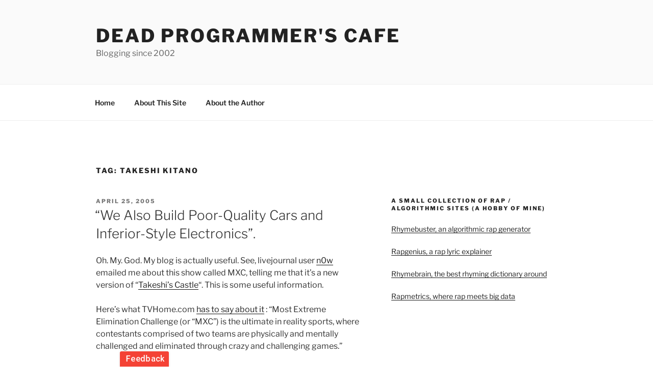

--- FILE ---
content_type: application/javascript; charset=utf-8
request_url: https://w.appzi.io/lazy-v2441-l07dn5-40.js
body_size: 1442
content:
"use strict";(self.webpackChunkappzi_widget=self.webpackChunkappzi_widget||[]).push([[40],{136:(t,r,e)=>{e.d(r,{d:()=>i});var o=e(2);const i=(t,r)=>{const e=()=>{r.post((0,o.qj)())},i=()=>{r.post((0,o.cd)())};return t.addEventListener("mouseenter",e),t.addEventListener("mouseleave",i),{destroy:()=>{t.removeEventListener("mouseenter",e),t.removeEventListener("mouseleave",i)}}}},137:(t,r,e)=>{function o(t,r){var e=Object.keys(t);if(Object.getOwnPropertySymbols){var o=Object.getOwnPropertySymbols(t);r&&(o=o.filter(function(r){return Object.getOwnPropertyDescriptor(t,r).enumerable})),e.push.apply(e,o)}return e}function i(t){for(var r=1;r<arguments.length;r++){var e=null!=arguments[r]?arguments[r]:{};r%2?o(Object(e),!0).forEach(function(r){n(t,r,e[r])}):Object.getOwnPropertyDescriptors?Object.defineProperties(t,Object.getOwnPropertyDescriptors(e)):o(Object(e)).forEach(function(r){Object.defineProperty(t,r,Object.getOwnPropertyDescriptor(e,r))})}return t}function n(t,r,e){return(r=function(t){var r=function(t){if("object"!=typeof t||!t)return t;var r=t[Symbol.toPrimitive];if(void 0!==r){var e=r.call(t,"string");if("object"!=typeof e)return e;throw new TypeError("@@toPrimitive must return a primitive value.")}return String(t)}(t);return"symbol"==typeof r?r:r+""}(r))in t?Object.defineProperty(t,r,{value:e,enumerable:!0,configurable:!0,writable:!0}):t[r]=e,t}e.r(r),e.d(r,{StickyLauncherHostController:()=>v,buildStickyLauncherAppziDom:()=>g});var s=e(2),l=e(24);const a=function(t,r,e){let{varPrefix:o}=void 0===e?{varPrefix:""}:e;const{transform:i,transformOrigin:n,left:s,right:l,top:a,bottom:u}=(t=>{let{rotate:r,x:e,y:o,left:i,right:n,top:s,bottom:l,transformOrigin:a,use3d:u}=t;const c=null!=e?e:0,h=null!=o?o:0,f={transform:(u?"translate3d("+c+"px, "+h+"px,0)":"translate("+c+"px, "+h+"px)")+" rotate("+(null!=r?r:0)+"deg)"};return a&&(f.transformOrigin=Array.isArray(a)?a[0]+"px "+a[1]+"px":a),Object.entries({left:i,right:n,top:s,bottom:l}).filter(t=>{let[,r]=t;return void 0!==r}).forEach(t=>{let[r,e]=t;f[r]="number"==typeof e?e+"px":e}),f})(r);t.style.setProperty("--"+o+"transform",null!=i?i:"none"),t.style.setProperty("--"+o+"transform-origin",null!=n?n:"initial"),t.style.setProperty("--"+o+"left",null!=s?s:"auto"),t.style.setProperty("--"+o+"right",null!=l?l:"auto"),t.style.setProperty("--"+o+"top",null!=a?a:"auto"),t.style.setProperty("--"+o+"bottom",null!=u?u:"auto")};var u=e(138);class c{constructor(t,r){this.host=t,this.position=r}apply(t){var r,e,o,n,s,c,f,p,m,b;const v=(0,l.H)(t,"ls"),[d,g]=null!=(r=null==(e=v.hover)?void 0:e.shift)?r:[0,0],[x,y]=null!=(o=null==(n=v.collapsed)?void 0:n.shift)?o:[0,0],O=i({transformOrigin:v.transformOrigin,use3d:!0},h(v));(0,u.x)(this.host.classList,this.position),a(this.host,O),a(this.host,i(i({},O),{},{x:(null!=(s=O.x)?s:0)+d,y:(null!=(c=O.y)?c:0)+g}),{varPrefix:"hover-"}),a(this.host,i(i({},O),{},{x:(null!=(f=O.x)?f:0)+x,y:(null!=(p=O.y)?p:0)+y}),{varPrefix:"collapsed-"}),this.host.style.borderRadius=null!=(m=null==(b=v.borderRadius)?void 0:b.map(t=>t+"px").join(" "))?m:"inherit",this.host.style.width=v.width+"px",this.host.style.height=v.height+"px"}}const h=t=>{const{anchor:r,width:e,height:o,shift:i}=t,[n,s]=null!=i?i:[0,0],l=Math.round(e/2),a=r.latch+(r.rotate?"-"+r.rotate:"");switch(a){case"bottom-left":return{left:0,bottom:0,x:n,y:s};case"bottom-right":return{right:0,bottom:0,x:n,y:s};case"left-top-west":return{rotate:-90,transformOrigin:"top left",x:n,y:e+s,top:0,left:0};case"left-west":return{rotate:-90,transformOrigin:"top left",x:n,y:l+s,top:"50%",left:0};case"left-bottom-west":return{rotate:-90,transformOrigin:"top left",x:n,y:s+o,bottom:0,left:0};case"right-top-west":return{rotate:-90,transformOrigin:"top left",x:-o+n,y:e+s,top:0,left:"100%"};case"right-west":return{rotate:-90,transformOrigin:"top left",x:-o+n,y:l+s,top:"50%",left:"100%"};case"right-bottom-west":return{rotate:-90,transformOrigin:"top left",x:-o+n,y:o+s,bottom:0,left:"100%"};default:throw new Error("unsupported anchor "+a)}};var f=e(136),p=e(6),m="sLN2a93zVwOsYk6mFeTJ";const b=m;class v{constructor(t,r,e){this.domElement=void 0,this.L=void 0,this.l=!0,this.rr=!1,this.bridge=void 0,this.F=void 0,this.show=()=>{this.l=!0,this.rr&&this.domElement.classList.remove(b)},this.hide=()=>{this.l=!1,this.domElement.classList.add(b)},this.push=t=>{this.L.apply(t.host),this.bridge.post((0,s.hm)({widget:t}))},this.destroy=()=>{this.F()};const o=e(),{domElement:i}=o;this.domElement=i,this.bridge=o.bridge,this.L=new c(this.domElement,r),this.L.apply(t.host);const n=(0,f.d)(this.domElement,this.bridge);i.style.transition="none";const l=this.bridge.on(s.cV,()=>{this.push(t),this.rr=!0,requestAnimationFrame(()=>{this.domElement.style.transition="",this.l&&this.show()})});this.F=(new p.W).addDisposable(n,o).addDom(i).addSubscriptions(l).disposeFn}}var d=e(9);const g=(t,r)=>{let{instanceId:e,markAsAppzi:o,bw:i,flags:n}=r;o(t,"launcher"),t.id="appzi-slo-"+e,t.setAttribute("role","button"),t.setAttribute("tabindex","0"),t.setAttribute("aria-label","Open feedback survey"),t.classList.add(m,"_X5MC2tSkIUXLYlZiXTi");const s=(0,d.A)({title:"Sticky Launcher",build:"light",iid:e,loader:!1,flags:n},i);return t.appendChild(s.iframe),{domElement:t,bridge:s.bridge,destroy:()=>{s.destroy()}}}},138:(t,r,e)=>{e.d(r,{x:()=>n});var o="I13rskGyxc6L4g0HGIVQ",i="Dm_rNwWw0o1FODGsHspP";const n=(t,r)=>{t.remove(o,i),t.add((t=>{switch(t){case"window-relative":return i;case"container-relative":return o;default:throw Error("unexpected launcher position "+t)}})(r))}}}]);